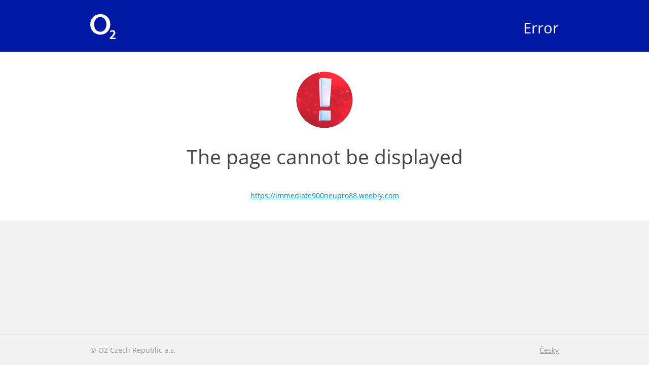

--- FILE ---
content_type: text/html; charset=utf-8
request_url: https://chyba.o2.cz/en/?url=https%3A%2F%2Fimmediate900neupro88.weebly.com
body_size: 828
content:

<!DOCTYPE html>
<html lang="en">
<head>
    <meta http-equiv="X-UA-Compatible" content="IE=edge">
    <meta charset="utf-8">

    <title>Error</title>

        <meta name="viewport" content="width=device-width, initial-scale=1">

    <meta name="format-detection" content="telephone=no">



<link rel="stylesheet" type="text/css" media="all" href="/compiled/main.css?1642688894">

<link rel="shortcut icon" href="/images/o2/touchIcons/default/favicon.ico" type="image/x-icon">



        <link rel="apple-touch-icon-precomposed" href="/images/o2/touchIcons/default/touchIcon.png">


    <script type="text/javascript" src="/compiled/main.js?1642688895"></script>


</head>

<body>
    

        	<div id="top">

<div class="header content"><div class="in">
    <a href="/en/?url=https%3A%2F%2Fimmediate900neupro88.weebly.com"><img src="/images/o2/o2-white.svg" width="30" height="30" alt="O2" class="brandLogo"></a>

    <a href="/en/?url=https%3A%2F%2Fimmediate900neupro88.weebly.com" class="logo">
                    Error
    </a>
    <div class="clear"></div>
</div></div>
	</div>


    <div id="page">


<div class="block">
	<div class="content">
		<h2>
			<img src="/images/alert.png" alt="!" width="130" height="130"><br>
			The page cannot be displayed
		</h2>

		<p>
			<span class="note"><a href="https://immediate900neupro88.weebly.com">https://immediate900neupro88.weebly.com</a></span>
		</p>
	</div>
</div>


    </div>

        	<div id="bottomAnchor"></div>
	<div id="bottom" class="footer">
		<div class="content">
			<p>© O2 Czech Republic a.s.</p>
			<p class="footer__right">
				<a href="/cs/?url=https%3A%2F%2Fimmediate900neupro88.weebly.com">Česky</a>
			</p>
		</div>
	</div>


    	<script>
		footer.init();
	</script>


</body>
</html>
